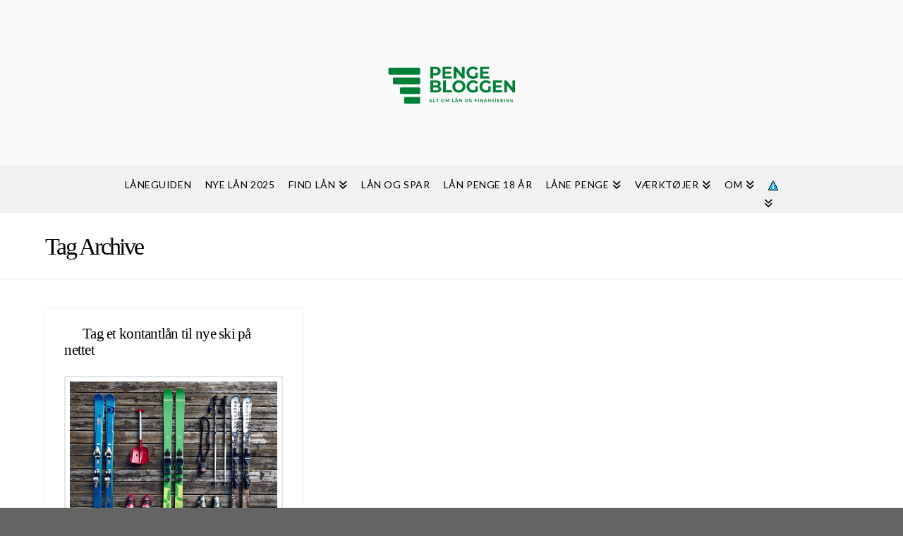

--- FILE ---
content_type: text/html; charset=UTF-8
request_url: https://pengebloggen.dk/tag/vinterferie/
body_size: 10573
content:
<!DOCTYPE html>
<html class="no-js" lang="da-DK">
<head>
<meta charset="UTF-8">
<meta name="viewport" content="width=device-width, initial-scale=1.0">
<link rel="pingback" href="https://pengebloggen.dk/xmlrpc.php">
<meta name='robots' content='index, follow, max-image-preview:large, max-snippet:-1, max-video-preview:-1' />
<!-- This site is optimized with the Yoast SEO plugin v26.7 - https://yoast.com/wordpress/plugins/seo/ -->
<title>vinterferie Archives - Penge Bloggen</title>
<link rel="canonical" href="https://pengebloggen.dk/tag/vinterferie/" />
<meta property="og:locale" content="da_DK" />
<meta property="og:type" content="article" />
<meta property="og:title" content="vinterferie Archives - Penge Bloggen" />
<meta property="og:url" content="https://pengebloggen.dk/tag/vinterferie/" />
<meta property="og:site_name" content="Penge Bloggen" />
<meta name="twitter:card" content="summary_large_image" />
<script type="application/ld+json" class="yoast-schema-graph">{"@context":"https://schema.org","@graph":[{"@type":"CollectionPage","@id":"https://pengebloggen.dk/tag/vinterferie/","url":"https://pengebloggen.dk/tag/vinterferie/","name":"vinterferie Archives - Penge Bloggen","isPartOf":{"@id":"https://pengebloggen.dk/#website"},"primaryImageOfPage":{"@id":"https://pengebloggen.dk/tag/vinterferie/#primaryimage"},"image":{"@id":"https://pengebloggen.dk/tag/vinterferie/#primaryimage"},"thumbnailUrl":"https://pengebloggen.dk/wp-content/uploads/2015/12/ski-932188_1920.jpg","breadcrumb":{"@id":"https://pengebloggen.dk/tag/vinterferie/#breadcrumb"},"inLanguage":"da-DK"},{"@type":"ImageObject","inLanguage":"da-DK","@id":"https://pengebloggen.dk/tag/vinterferie/#primaryimage","url":"https://pengebloggen.dk/wp-content/uploads/2015/12/ski-932188_1920.jpg","contentUrl":"https://pengebloggen.dk/wp-content/uploads/2015/12/ski-932188_1920.jpg","width":1920,"height":1440,"caption":"tag et kontantlån til nye ski på nettet"},{"@type":"BreadcrumbList","@id":"https://pengebloggen.dk/tag/vinterferie/#breadcrumb","itemListElement":[{"@type":"ListItem","position":1,"name":"Forsiden","item":"https://pengebloggen.dk/"},{"@type":"ListItem","position":2,"name":"vinterferie"}]},{"@type":"WebSite","@id":"https://pengebloggen.dk/#website","url":"https://pengebloggen.dk/","name":"Penge Bloggen","description":"Alt om lån","publisher":{"@id":"https://pengebloggen.dk/#organization"},"potentialAction":[{"@type":"SearchAction","target":{"@type":"EntryPoint","urlTemplate":"https://pengebloggen.dk/?s={search_term_string}"},"query-input":{"@type":"PropertyValueSpecification","valueRequired":true,"valueName":"search_term_string"}}],"inLanguage":"da-DK"},{"@type":"Organization","@id":"https://pengebloggen.dk/#organization","name":"Pengebloggen.dk","url":"https://pengebloggen.dk/","logo":{"@type":"ImageObject","inLanguage":"da-DK","@id":"https://pengebloggen.dk/#/schema/logo/image/","url":"https://pengebloggen.dk/wp-content/uploads/2016/11/Skærmbillede-2016-11-21-kl.-14.07.29.png","contentUrl":"https://pengebloggen.dk/wp-content/uploads/2016/11/Skærmbillede-2016-11-21-kl.-14.07.29.png","width":1149,"height":647,"caption":"Pengebloggen.dk"},"image":{"@id":"https://pengebloggen.dk/#/schema/logo/image/"},"sameAs":["https://www.facebook.com/Pengebloggen","https://www.youtube.com/channel/UC50hD1t_3MzTxT95inRAZgw"]}]}</script>
<!-- / Yoast SEO plugin. -->
<link rel='dns-prefetch' href='//www.googletagmanager.com' />
<link rel="alternate" type="application/rss+xml" title="Penge Bloggen &raquo; Feed" href="https://pengebloggen.dk/feed/" />
<link rel="alternate" type="application/rss+xml" title="Penge Bloggen &raquo;-kommentar-feed" href="https://pengebloggen.dk/comments/feed/" />
<link rel="alternate" type="application/rss+xml" title="Penge Bloggen &raquo; vinterferie-tag-feed" href="https://pengebloggen.dk/tag/vinterferie/feed/" />
<style id='wp-img-auto-sizes-contain-inline-css' type='text/css'>
img:is([sizes=auto i],[sizes^="auto," i]){contain-intrinsic-size:3000px 1500px}
/*# sourceURL=wp-img-auto-sizes-contain-inline-css */
</style>
<!-- <link rel='stylesheet' id='affiliate-css' href='https://pengebloggen.dk/wp-content/plugins/affiliate%202/styles.css?ver=all' type='text/css' media='all' /> -->
<!-- <link rel='stylesheet' id='font-awesome-css' href='https://pengebloggen.dk/wp-content/plugins/affiliate%202/css/font-awesome.min.css?ver=all' type='text/css' media='all' /> -->
<!-- <link rel='stylesheet' id='nouislider-css' href='https://pengebloggen.dk/wp-content/plugins/affiliate%202/css/nouislider.min.css?ver=all' type='text/css' media='all' /> -->
<!-- <link rel='stylesheet' id='wp-block-library-css' href='https://pengebloggen.dk/wp-includes/css/dist/block-library/style.min.css?ver=6.9' type='text/css' media='all' /> -->
<link rel="stylesheet" type="text/css" href="//pengebloggen.dk/wp-content/cache/wpfc-minified/q8jkb6sk/2oda4.css" media="all"/>
<style id='global-styles-inline-css' type='text/css'>
:root{--wp--preset--aspect-ratio--square: 1;--wp--preset--aspect-ratio--4-3: 4/3;--wp--preset--aspect-ratio--3-4: 3/4;--wp--preset--aspect-ratio--3-2: 3/2;--wp--preset--aspect-ratio--2-3: 2/3;--wp--preset--aspect-ratio--16-9: 16/9;--wp--preset--aspect-ratio--9-16: 9/16;--wp--preset--color--black: #000000;--wp--preset--color--cyan-bluish-gray: #abb8c3;--wp--preset--color--white: #ffffff;--wp--preset--color--pale-pink: #f78da7;--wp--preset--color--vivid-red: #cf2e2e;--wp--preset--color--luminous-vivid-orange: #ff6900;--wp--preset--color--luminous-vivid-amber: #fcb900;--wp--preset--color--light-green-cyan: #7bdcb5;--wp--preset--color--vivid-green-cyan: #00d084;--wp--preset--color--pale-cyan-blue: #8ed1fc;--wp--preset--color--vivid-cyan-blue: #0693e3;--wp--preset--color--vivid-purple: #9b51e0;--wp--preset--gradient--vivid-cyan-blue-to-vivid-purple: linear-gradient(135deg,rgb(6,147,227) 0%,rgb(155,81,224) 100%);--wp--preset--gradient--light-green-cyan-to-vivid-green-cyan: linear-gradient(135deg,rgb(122,220,180) 0%,rgb(0,208,130) 100%);--wp--preset--gradient--luminous-vivid-amber-to-luminous-vivid-orange: linear-gradient(135deg,rgb(252,185,0) 0%,rgb(255,105,0) 100%);--wp--preset--gradient--luminous-vivid-orange-to-vivid-red: linear-gradient(135deg,rgb(255,105,0) 0%,rgb(207,46,46) 100%);--wp--preset--gradient--very-light-gray-to-cyan-bluish-gray: linear-gradient(135deg,rgb(238,238,238) 0%,rgb(169,184,195) 100%);--wp--preset--gradient--cool-to-warm-spectrum: linear-gradient(135deg,rgb(74,234,220) 0%,rgb(151,120,209) 20%,rgb(207,42,186) 40%,rgb(238,44,130) 60%,rgb(251,105,98) 80%,rgb(254,248,76) 100%);--wp--preset--gradient--blush-light-purple: linear-gradient(135deg,rgb(255,206,236) 0%,rgb(152,150,240) 100%);--wp--preset--gradient--blush-bordeaux: linear-gradient(135deg,rgb(254,205,165) 0%,rgb(254,45,45) 50%,rgb(107,0,62) 100%);--wp--preset--gradient--luminous-dusk: linear-gradient(135deg,rgb(255,203,112) 0%,rgb(199,81,192) 50%,rgb(65,88,208) 100%);--wp--preset--gradient--pale-ocean: linear-gradient(135deg,rgb(255,245,203) 0%,rgb(182,227,212) 50%,rgb(51,167,181) 100%);--wp--preset--gradient--electric-grass: linear-gradient(135deg,rgb(202,248,128) 0%,rgb(113,206,126) 100%);--wp--preset--gradient--midnight: linear-gradient(135deg,rgb(2,3,129) 0%,rgb(40,116,252) 100%);--wp--preset--font-size--small: 13px;--wp--preset--font-size--medium: 20px;--wp--preset--font-size--large: 36px;--wp--preset--font-size--x-large: 42px;--wp--preset--spacing--20: 0.44rem;--wp--preset--spacing--30: 0.67rem;--wp--preset--spacing--40: 1rem;--wp--preset--spacing--50: 1.5rem;--wp--preset--spacing--60: 2.25rem;--wp--preset--spacing--70: 3.38rem;--wp--preset--spacing--80: 5.06rem;--wp--preset--shadow--natural: 6px 6px 9px rgba(0, 0, 0, 0.2);--wp--preset--shadow--deep: 12px 12px 50px rgba(0, 0, 0, 0.4);--wp--preset--shadow--sharp: 6px 6px 0px rgba(0, 0, 0, 0.2);--wp--preset--shadow--outlined: 6px 6px 0px -3px rgb(255, 255, 255), 6px 6px rgb(0, 0, 0);--wp--preset--shadow--crisp: 6px 6px 0px rgb(0, 0, 0);}:where(.is-layout-flex){gap: 0.5em;}:where(.is-layout-grid){gap: 0.5em;}body .is-layout-flex{display: flex;}.is-layout-flex{flex-wrap: wrap;align-items: center;}.is-layout-flex > :is(*, div){margin: 0;}body .is-layout-grid{display: grid;}.is-layout-grid > :is(*, div){margin: 0;}:where(.wp-block-columns.is-layout-flex){gap: 2em;}:where(.wp-block-columns.is-layout-grid){gap: 2em;}:where(.wp-block-post-template.is-layout-flex){gap: 1.25em;}:where(.wp-block-post-template.is-layout-grid){gap: 1.25em;}.has-black-color{color: var(--wp--preset--color--black) !important;}.has-cyan-bluish-gray-color{color: var(--wp--preset--color--cyan-bluish-gray) !important;}.has-white-color{color: var(--wp--preset--color--white) !important;}.has-pale-pink-color{color: var(--wp--preset--color--pale-pink) !important;}.has-vivid-red-color{color: var(--wp--preset--color--vivid-red) !important;}.has-luminous-vivid-orange-color{color: var(--wp--preset--color--luminous-vivid-orange) !important;}.has-luminous-vivid-amber-color{color: var(--wp--preset--color--luminous-vivid-amber) !important;}.has-light-green-cyan-color{color: var(--wp--preset--color--light-green-cyan) !important;}.has-vivid-green-cyan-color{color: var(--wp--preset--color--vivid-green-cyan) !important;}.has-pale-cyan-blue-color{color: var(--wp--preset--color--pale-cyan-blue) !important;}.has-vivid-cyan-blue-color{color: var(--wp--preset--color--vivid-cyan-blue) !important;}.has-vivid-purple-color{color: var(--wp--preset--color--vivid-purple) !important;}.has-black-background-color{background-color: var(--wp--preset--color--black) !important;}.has-cyan-bluish-gray-background-color{background-color: var(--wp--preset--color--cyan-bluish-gray) !important;}.has-white-background-color{background-color: var(--wp--preset--color--white) !important;}.has-pale-pink-background-color{background-color: var(--wp--preset--color--pale-pink) !important;}.has-vivid-red-background-color{background-color: var(--wp--preset--color--vivid-red) !important;}.has-luminous-vivid-orange-background-color{background-color: var(--wp--preset--color--luminous-vivid-orange) !important;}.has-luminous-vivid-amber-background-color{background-color: var(--wp--preset--color--luminous-vivid-amber) !important;}.has-light-green-cyan-background-color{background-color: var(--wp--preset--color--light-green-cyan) !important;}.has-vivid-green-cyan-background-color{background-color: var(--wp--preset--color--vivid-green-cyan) !important;}.has-pale-cyan-blue-background-color{background-color: var(--wp--preset--color--pale-cyan-blue) !important;}.has-vivid-cyan-blue-background-color{background-color: var(--wp--preset--color--vivid-cyan-blue) !important;}.has-vivid-purple-background-color{background-color: var(--wp--preset--color--vivid-purple) !important;}.has-black-border-color{border-color: var(--wp--preset--color--black) !important;}.has-cyan-bluish-gray-border-color{border-color: var(--wp--preset--color--cyan-bluish-gray) !important;}.has-white-border-color{border-color: var(--wp--preset--color--white) !important;}.has-pale-pink-border-color{border-color: var(--wp--preset--color--pale-pink) !important;}.has-vivid-red-border-color{border-color: var(--wp--preset--color--vivid-red) !important;}.has-luminous-vivid-orange-border-color{border-color: var(--wp--preset--color--luminous-vivid-orange) !important;}.has-luminous-vivid-amber-border-color{border-color: var(--wp--preset--color--luminous-vivid-amber) !important;}.has-light-green-cyan-border-color{border-color: var(--wp--preset--color--light-green-cyan) !important;}.has-vivid-green-cyan-border-color{border-color: var(--wp--preset--color--vivid-green-cyan) !important;}.has-pale-cyan-blue-border-color{border-color: var(--wp--preset--color--pale-cyan-blue) !important;}.has-vivid-cyan-blue-border-color{border-color: var(--wp--preset--color--vivid-cyan-blue) !important;}.has-vivid-purple-border-color{border-color: var(--wp--preset--color--vivid-purple) !important;}.has-vivid-cyan-blue-to-vivid-purple-gradient-background{background: var(--wp--preset--gradient--vivid-cyan-blue-to-vivid-purple) !important;}.has-light-green-cyan-to-vivid-green-cyan-gradient-background{background: var(--wp--preset--gradient--light-green-cyan-to-vivid-green-cyan) !important;}.has-luminous-vivid-amber-to-luminous-vivid-orange-gradient-background{background: var(--wp--preset--gradient--luminous-vivid-amber-to-luminous-vivid-orange) !important;}.has-luminous-vivid-orange-to-vivid-red-gradient-background{background: var(--wp--preset--gradient--luminous-vivid-orange-to-vivid-red) !important;}.has-very-light-gray-to-cyan-bluish-gray-gradient-background{background: var(--wp--preset--gradient--very-light-gray-to-cyan-bluish-gray) !important;}.has-cool-to-warm-spectrum-gradient-background{background: var(--wp--preset--gradient--cool-to-warm-spectrum) !important;}.has-blush-light-purple-gradient-background{background: var(--wp--preset--gradient--blush-light-purple) !important;}.has-blush-bordeaux-gradient-background{background: var(--wp--preset--gradient--blush-bordeaux) !important;}.has-luminous-dusk-gradient-background{background: var(--wp--preset--gradient--luminous-dusk) !important;}.has-pale-ocean-gradient-background{background: var(--wp--preset--gradient--pale-ocean) !important;}.has-electric-grass-gradient-background{background: var(--wp--preset--gradient--electric-grass) !important;}.has-midnight-gradient-background{background: var(--wp--preset--gradient--midnight) !important;}.has-small-font-size{font-size: var(--wp--preset--font-size--small) !important;}.has-medium-font-size{font-size: var(--wp--preset--font-size--medium) !important;}.has-large-font-size{font-size: var(--wp--preset--font-size--large) !important;}.has-x-large-font-size{font-size: var(--wp--preset--font-size--x-large) !important;}
/*# sourceURL=global-styles-inline-css */
</style>
<style id='classic-theme-styles-inline-css' type='text/css'>
/*! This file is auto-generated */
.wp-block-button__link{color:#fff;background-color:#32373c;border-radius:9999px;box-shadow:none;text-decoration:none;padding:calc(.667em + 2px) calc(1.333em + 2px);font-size:1.125em}.wp-block-file__button{background:#32373c;color:#fff;text-decoration:none}
/*# sourceURL=/wp-includes/css/classic-themes.min.css */
</style>
<!-- <link rel='stylesheet' id='x-stack-css' href='https://pengebloggen.dk/wp-content/themes/x/framework/dist/css/site/stacks/renew.css?ver=10.7.11' type='text/css' media='all' /> -->
<link rel="stylesheet" type="text/css" href="//pengebloggen.dk/wp-content/cache/wpfc-minified/epdleji4/2oda3.css" media="all"/>
<style id='cs-inline-css' type='text/css'>
@media (min-width:1200px){.x-hide-xl{display:none !important;}}@media (min-width:979px) and (max-width:1199px){.x-hide-lg{display:none !important;}}@media (min-width:767px) and (max-width:978px){.x-hide-md{display:none !important;}}@media (min-width:480px) and (max-width:766px){.x-hide-sm{display:none !important;}}@media (max-width:479px){.x-hide-xs{display:none !important;}} a,h1 a:hover,h2 a:hover,h3 a:hover,h4 a:hover,h5 a:hover,h6 a:hover,.x-comment-time:hover,#reply-title small a,.comment-reply-link:hover,.x-comment-author a:hover,.x-recent-posts a:hover .h-recent-posts{color:hsl(126,45%,57%);}a:hover,#reply-title small a:hover{color:hsl(146,69%,40%);}.entry-title i,.entry-title svg{color:hsl(0,0%,100%);}a.x-img-thumbnail:hover,li.bypostauthor > article.comment{border-color:hsl(126,45%,57%);}.flex-direction-nav a,.flex-control-nav a:hover,.flex-control-nav a.flex-active,.x-dropcap,.x-skill-bar .bar,.x-pricing-column.featured h2,.h-comments-title small,.x-pagination a:hover,.woocommerce-pagination a:hover,.x-entry-share .x-share:hover,.entry-thumb,.widget_tag_cloud .tagcloud a:hover,.widget_product_tag_cloud .tagcloud a:hover,.x-highlight,.x-recent-posts .x-recent-posts-img:after,.x-portfolio-filters{background-color:hsl(126,45%,57%);}.x-portfolio-filters:hover{background-color:hsl(146,69%,40%);}.x-main{width:calc(74% - 3.20197%);}.x-sidebar{width:calc(100% - 3.20197% - 74%);}.h-landmark{font-weight:400;}.x-comment-author a{color:hsl(0,8%,4%);}.x-comment-author a,.comment-form-author label,.comment-form-email label,.comment-form-url label,.comment-form-rating label,.comment-form-comment label,.widget_calendar #wp-calendar caption,.widget_calendar #wp-calendar th,.x-accordion-heading .x-accordion-toggle,.x-nav-tabs > li > a:hover,.x-nav-tabs > .active > a,.x-nav-tabs > .active > a:hover{color:hsl(0,0%,0%);}.widget_calendar #wp-calendar th{border-bottom-color:hsl(0,0%,0%);}.x-pagination span.current,.woocommerce-pagination span[aria-current],.x-portfolio-filters-menu,.widget_tag_cloud .tagcloud a,.h-feature-headline span i,.widget_price_filter .ui-slider .ui-slider-handle{background-color:hsl(0,0%,0%);}@media (max-width:978.98px){}html{font-size:14px;}@media (min-width:479px){html{font-size:14px;}}@media (min-width:766px){html{font-size:14px;}}@media (min-width:978px){html{font-size:14px;}}@media (min-width:1199px){html{font-size:14px;}}body{font-style:normal;font-weight:400;color:hsl(0,8%,4%);background:hsla(0,0%,18%,0.74);}.w-b{font-weight:400 !important;}h1,h2,h3,h4,h5,h6,.h1,.h2,.h3,.h4,.h5,.h6,.x-text-headline{font-family:"Times New Roman",Georgia,serif;font-style:normal;font-weight:400;}h1,.h1{letter-spacing:-0.035em;}h2,.h2{letter-spacing:-0.035em;}h3,.h3{letter-spacing:-0.035em;}h4,.h4{letter-spacing:-0.035em;}h5,.h5{letter-spacing:-0.035em;}h6,.h6{letter-spacing:-0.035em;}.w-h{font-weight:400 !important;}.x-container.width{width:90%;}.x-container.max{max-width:1360px;}.x-bar-content.x-container.width{flex-basis:90%;}.x-main.full{float:none;clear:both;display:block;width:auto;}@media (max-width:978.98px){.x-main.full,.x-main.left,.x-main.right,.x-sidebar.left,.x-sidebar.right{float:none;display:block;width:auto !important;}}.entry-header,.entry-content{font-size:1rem;}body,input,button,select,textarea{font-family:"Times New Roman",Georgia,serif;}h1,h2,h3,h4,h5,h6,.h1,.h2,.h3,.h4,.h5,.h6,h1 a,h2 a,h3 a,h4 a,h5 a,h6 a,.h1 a,.h2 a,.h3 a,.h4 a,.h5 a,.h6 a,blockquote{color:hsl(0,0%,0%);}.cfc-h-tx{color:hsl(0,0%,0%) !important;}.cfc-h-bd{border-color:hsl(0,0%,0%) !important;}.cfc-h-bg{background-color:hsl(0,0%,0%) !important;}.cfc-b-tx{color:hsl(0,8%,4%) !important;}.cfc-b-bd{border-color:hsl(0,8%,4%) !important;}.cfc-b-bg{background-color:hsl(0,8%,4%) !important;}.x-btn,.button,[type="submit"]{color:#ffffff;border-color:#ac1100;background-color:#ff2a13;margin-bottom:0.25em;text-shadow:0 0.075em 0.075em rgba(0,0,0,0.5);box-shadow:0 0.25em 0 0 #a71000,0 4px 9px rgba(0,0,0,0.75);border-radius:0.25em;}.x-btn:hover,.button:hover,[type="submit"]:hover{color:#ffffff;border-color:#600900;background-color:#ef2201;margin-bottom:0.25em;text-shadow:0 0.075em 0.075em rgba(0,0,0,0.5);box-shadow:0 0.25em 0 0 #a71000,0 4px 9px rgba(0,0,0,0.75);}.x-btn.x-btn-real,.x-btn.x-btn-real:hover{margin-bottom:0.25em;text-shadow:0 0.075em 0.075em rgba(0,0,0,0.65);}.x-btn.x-btn-real{box-shadow:0 0.25em 0 0 #a71000,0 4px 9px rgba(0,0,0,0.75);}.x-btn.x-btn-real:hover{box-shadow:0 0.25em 0 0 #a71000,0 4px 9px rgba(0,0,0,0.75);}.x-btn.x-btn-flat,.x-btn.x-btn-flat:hover{margin-bottom:0;text-shadow:0 0.075em 0.075em rgba(0,0,0,0.65);box-shadow:none;}.x-btn.x-btn-transparent,.x-btn.x-btn-transparent:hover{margin-bottom:0;border-width:3px;text-shadow:none;text-transform:uppercase;background-color:transparent;box-shadow:none;}.x-topbar .p-info,.x-topbar .p-info a,.x-topbar .x-social-global a{color:#ffffff;}.x-topbar .p-info a:hover{color:#959baf;}.x-topbar{background-color:transparent;}.x-logobar{background-color:rgba(5,5,5,0.02);}.x-navbar .desktop .x-nav > li:before{padding-top:20px;}.x-navbar .desktop .x-nav > li > a,.x-navbar .desktop .sub-menu li > a,.x-navbar .mobile .x-nav li a{color:hsl(0,0%,0%);}.x-navbar .desktop .x-nav > li > a:hover,.x-navbar .desktop .x-nav > .x-active > a,.x-navbar .desktop .x-nav > .current-menu-item > a,.x-navbar .desktop .sub-menu li > a:hover,.x-navbar .desktop .sub-menu li.x-active > a,.x-navbar .desktop .sub-menu li.current-menu-item > a,.x-navbar .desktop .x-nav .x-megamenu > .sub-menu > li > a,.x-navbar .mobile .x-nav li > a:hover,.x-navbar .mobile .x-nav li.x-active > a,.x-navbar .mobile .x-nav li.current-menu-item > a{color:hsl(130,42%,43%);}.x-btn-navbar,.x-btn-navbar:hover{color:#ffffff;}.x-navbar .desktop .sub-menu li:before,.x-navbar .desktop .sub-menu li:after{background-color:hsl(0,0%,0%);}.x-navbar,.x-navbar .sub-menu{background-color:rgb(241,241,241) !important;}.x-btn-navbar,.x-btn-navbar.collapsed:hover{background-color:hsl(0,0%,46%);}.x-btn-navbar.collapsed{background-color:hsl(0,0%,49%);}.x-navbar .desktop .x-nav > li > a:hover > span,.x-navbar .desktop .x-nav > li.x-active > a > span,.x-navbar .desktop .x-nav > li.current-menu-item > a > span{box-shadow:0 2px 0 0 hsl(130,42%,43%);}.x-navbar .desktop .x-nav > li > a{height:px;padding-top:20px;}.x-navbar .desktop .x-nav > li ul{top:px;}.x-colophon.bottom{background-color:rgb(44,62,80);}.x-colophon.bottom,.x-colophon.bottom a,.x-colophon.bottom .x-social-global a{color:#ffffff;}body.x-navbar-fixed-top-active .x-navbar-wrap{height:px;}.x-navbar-inner{min-height:px;}.x-logobar-inner{padding-top:5px;padding-bottom:5px;}.x-brand{font-family:"Lateef",serif;font-size:42px;font-style:normal;font-weight:400;letter-spacing:-0.035em;color:hsl(0,0%,41%);}.x-brand:hover,.x-brand:focus{color:hsl(0,0%,41%);}.x-brand img{width:calc(450px / 2);}.x-navbar .x-nav-wrap .x-nav > li > a{font-family:"Lato",sans-serif;font-style:normal;font-weight:400;letter-spacing:0.04em;text-transform:uppercase;}.x-navbar .desktop .x-nav > li > a{font-size:14px;}.x-navbar .desktop .x-nav > li > a:not(.x-btn-navbar-woocommerce){padding-left:10px;padding-right:10px;}.x-navbar .desktop .x-nav > li > a > span{margin-right:-0.04em;}.x-btn-navbar{margin-top:20px;}.x-btn-navbar,.x-btn-navbar.collapsed{font-size:24px;}@media (max-width:979px){body.x-navbar-fixed-top-active .x-navbar-wrap{height:auto;}.x-widgetbar{left:0;right:0;}}.x-colophon.bottom{background-color:rgb(44,62,80);}.x-colophon.bottom,.x-colophon.bottom a,.x-colophon.bottom .x-social-global a{color:#ffffff;}.bg .mejs-container,.x-video .mejs-container{position:unset !important;} @font-face{font-family:'FontAwesomePro';font-style:normal;font-weight:900;font-display:block;src:url('https://pengebloggen.dk/wp-content/plugins/cornerstone/assets/fonts/fa-solid-900.woff2?ver=6.7.2') format('woff2'),url('https://pengebloggen.dk/wp-content/plugins/cornerstone/assets/fonts/fa-solid-900.ttf?ver=6.7.2') format('truetype');}[data-x-fa-pro-icon]{font-family:"FontAwesomePro" !important;}[data-x-fa-pro-icon]:before{content:attr(data-x-fa-pro-icon);}[data-x-icon],[data-x-icon-o],[data-x-icon-l],[data-x-icon-s],[data-x-icon-b],[data-x-icon-sr],[data-x-icon-ss],[data-x-icon-sl],[data-x-fa-pro-icon],[class*="cs-fa-"]{display:inline-flex;font-style:normal;font-weight:400;text-decoration:inherit;text-rendering:auto;-webkit-font-smoothing:antialiased;-moz-osx-font-smoothing:grayscale;}[data-x-icon].left,[data-x-icon-o].left,[data-x-icon-l].left,[data-x-icon-s].left,[data-x-icon-b].left,[data-x-icon-sr].left,[data-x-icon-ss].left,[data-x-icon-sl].left,[data-x-fa-pro-icon].left,[class*="cs-fa-"].left{margin-right:0.5em;}[data-x-icon].right,[data-x-icon-o].right,[data-x-icon-l].right,[data-x-icon-s].right,[data-x-icon-b].right,[data-x-icon-sr].right,[data-x-icon-ss].right,[data-x-icon-sl].right,[data-x-fa-pro-icon].right,[class*="cs-fa-"].right{margin-left:0.5em;}[data-x-icon]:before,[data-x-icon-o]:before,[data-x-icon-l]:before,[data-x-icon-s]:before,[data-x-icon-b]:before,[data-x-icon-sr]:before,[data-x-icon-ss]:before,[data-x-icon-sl]:before,[data-x-fa-pro-icon]:before,[class*="cs-fa-"]:before{line-height:1;}@font-face{font-family:'FontAwesome';font-style:normal;font-weight:900;font-display:block;src:url('https://pengebloggen.dk/wp-content/plugins/cornerstone/assets/fonts/fa-solid-900.woff2?ver=6.7.2') format('woff2'),url('https://pengebloggen.dk/wp-content/plugins/cornerstone/assets/fonts/fa-solid-900.ttf?ver=6.7.2') format('truetype');}[data-x-icon],[data-x-icon-s],[data-x-icon][class*="cs-fa-"]{font-family:"FontAwesome" !important;font-weight:900;}[data-x-icon]:before,[data-x-icon][class*="cs-fa-"]:before{content:attr(data-x-icon);}[data-x-icon-s]:before{content:attr(data-x-icon-s);}@font-face{font-family:'FontAwesomeRegular';font-style:normal;font-weight:400;font-display:block;src:url('https://pengebloggen.dk/wp-content/plugins/cornerstone/assets/fonts/fa-regular-400.woff2?ver=6.7.2') format('woff2'),url('https://pengebloggen.dk/wp-content/plugins/cornerstone/assets/fonts/fa-regular-400.ttf?ver=6.7.2') format('truetype');}@font-face{font-family:'FontAwesomePro';font-style:normal;font-weight:400;font-display:block;src:url('https://pengebloggen.dk/wp-content/plugins/cornerstone/assets/fonts/fa-regular-400.woff2?ver=6.7.2') format('woff2'),url('https://pengebloggen.dk/wp-content/plugins/cornerstone/assets/fonts/fa-regular-400.ttf?ver=6.7.2') format('truetype');}[data-x-icon-o]{font-family:"FontAwesomeRegular" !important;}[data-x-icon-o]:before{content:attr(data-x-icon-o);}@font-face{font-family:'FontAwesomeLight';font-style:normal;font-weight:300;font-display:block;src:url('https://pengebloggen.dk/wp-content/plugins/cornerstone/assets/fonts/fa-light-300.woff2?ver=6.7.2') format('woff2'),url('https://pengebloggen.dk/wp-content/plugins/cornerstone/assets/fonts/fa-light-300.ttf?ver=6.7.2') format('truetype');}@font-face{font-family:'FontAwesomePro';font-style:normal;font-weight:300;font-display:block;src:url('https://pengebloggen.dk/wp-content/plugins/cornerstone/assets/fonts/fa-light-300.woff2?ver=6.7.2') format('woff2'),url('https://pengebloggen.dk/wp-content/plugins/cornerstone/assets/fonts/fa-light-300.ttf?ver=6.7.2') format('truetype');}[data-x-icon-l]{font-family:"FontAwesomeLight" !important;font-weight:300;}[data-x-icon-l]:before{content:attr(data-x-icon-l);}@font-face{font-family:'FontAwesomeBrands';font-style:normal;font-weight:normal;font-display:block;src:url('https://pengebloggen.dk/wp-content/plugins/cornerstone/assets/fonts/fa-brands-400.woff2?ver=6.7.2') format('woff2'),url('https://pengebloggen.dk/wp-content/plugins/cornerstone/assets/fonts/fa-brands-400.ttf?ver=6.7.2') format('truetype');}[data-x-icon-b]{font-family:"FontAwesomeBrands" !important;}[data-x-icon-b]:before{content:attr(data-x-icon-b);}.widget.widget_rss li .rsswidget:before{content:"\f35d";padding-right:0.4em;font-family:"FontAwesome";}.single-post .entry-featured{display:none;}
/*# sourceURL=cs-inline-css */
</style>
<script src='//pengebloggen.dk/wp-content/cache/wpfc-minified/8bid0p7z/2oda4.js' type="text/javascript"></script>
<!-- <script type="text/javascript" src="https://pengebloggen.dk/wp-includes/js/jquery/jquery.min.js?ver=3.7.1" id="jquery-core-js"></script> -->
<!-- <script type="text/javascript" src="https://pengebloggen.dk/wp-includes/js/jquery/jquery-migrate.min.js?ver=3.4.1" id="jquery-migrate-js"></script> -->
<!-- Google tag (gtag.js) snippet added by Site Kit -->
<!-- Google Analytics-snippet tilføjet af Site Kit -->
<script type="text/javascript" src="https://www.googletagmanager.com/gtag/js?id=GT-57SQVZ4" id="google_gtagjs-js" async></script>
<script type="text/javascript" id="google_gtagjs-js-after">
/* <![CDATA[ */
window.dataLayer = window.dataLayer || [];function gtag(){dataLayer.push(arguments);}
gtag("set","linker",{"domains":["pengebloggen.dk"]});
gtag("js", new Date());
gtag("set", "developer_id.dZTNiMT", true);
gtag("config", "GT-57SQVZ4");
//# sourceURL=google_gtagjs-js-after
/* ]]> */
</script>
<link rel="https://api.w.org/" href="https://pengebloggen.dk/wp-json/" /><link rel="alternate" title="JSON" type="application/json" href="https://pengebloggen.dk/wp-json/wp/v2/tags/203" /><meta name="generator" content="Site Kit by Google 1.170.0" /><link rel="icon" href="https://pengebloggen.dk/wp-content/uploads/2015/10/cropped-pb-logo-stor-32x32.png" sizes="32x32" />
<link rel="icon" href="https://pengebloggen.dk/wp-content/uploads/2015/10/cropped-pb-logo-stor-192x192.png" sizes="192x192" />
<link rel="apple-touch-icon" href="https://pengebloggen.dk/wp-content/uploads/2015/10/cropped-pb-logo-stor-180x180.png" />
<meta name="msapplication-TileImage" content="https://pengebloggen.dk/wp-content/uploads/2015/10/cropped-pb-logo-stor-270x270.png" />
<style type="text/css" id="wp-custom-css">
/*
Du kan tilføje din egen CSS her.
Klik på hjælpeikonet ovenfor for at lære mere.
*/
.single.single-post .entry-title {display: none;}		</style>
<link rel="stylesheet" href="//fonts.googleapis.com/css?family=Lateef:400%7CLato:400&#038;subset=latin,latin-ext&#038;display=auto" type="text/css" media="all" crossorigin="anonymous" data-x-google-fonts/></head>
<body class="archive tag tag-vinterferie tag-203 wp-theme-x x-renew x-full-width-layout-active x-full-width-active x-post-meta-disabled x-masonry-active x-archive-masonry-active x-navbar-fixed-top-active cornerstone-v7_7_11 x-v10_7_11">
<div id="x-root" class="x-root">
<div id="top" class="site">
<header class="masthead masthead-stacked" role="banner">
<div class="x-logobar">
<div class="x-logobar-inner">
<div class="x-container max width">
<a href="https://pengebloggen.dk/" class="x-brand img">
<img src="//pengebloggen.dk/wp-content/uploads/2020/09/penge-bloggen-logo.png" alt="Penge Bloggen"></a>
</div>
</div>
</div>
<div class="x-navbar-wrap">
<div class="x-navbar">
<div class="x-navbar-inner">
<div class="x-container max width">
<a href="#" id="x-btn-navbar" class="x-btn-navbar collapsed" data-x-toggle="collapse-b" data-x-toggleable="x-nav-wrap-mobile" aria-expanded="false" aria-controls="x-nav-wrap-mobile" role="button">
<i class='x-framework-icon x-icon-bars' data-x-icon-s='&#xf0c9;' aria-hidden=true></i>  <span class="visually-hidden">Navigation</span>
</a>
<nav class="x-nav-wrap desktop" role="navigation">
<ul id="menu-top-menu" class="x-nav"><li id="menu-item-435" class="menu-item menu-item-type-post_type menu-item-object-page menu-item-home menu-item-435"><a href="https://pengebloggen.dk/"><span>Låneguiden<i class="x-icon x-framework-icon x-framework-icon-menu" aria-hidden="true" data-x-icon-s="&#xf103;"></i></span></a></li>
<li id="menu-item-2234" class="menu-item menu-item-type-post_type menu-item-object-page menu-item-2234"><a href="https://pengebloggen.dk/nye-laan/"><span>Nye Lån 2025<i class="x-icon x-framework-icon x-framework-icon-menu" aria-hidden="true" data-x-icon-s="&#xf103;"></i></span></a></li>
<li id="menu-item-438" class="menu-item menu-item-type-post_type menu-item-object-page menu-item-has-children menu-item-438"><a href="https://pengebloggen.dk/find-lan/"><span>Find Lån<i class="x-icon x-framework-icon x-framework-icon-menu" aria-hidden="true" data-x-icon-s="&#xf103;"></i></span></a>
<ul class="sub-menu">
<li id="menu-item-436" class="menu-item menu-item-type-post_type menu-item-object-page menu-item-436"><a href="https://pengebloggen.dk/billigste-lan/"><span>Billigste Lån<i class="x-icon x-framework-icon x-framework-icon-menu" aria-hidden="true" data-x-icon-s="&#xf103;"></i></span></a></li>
<li id="menu-item-440" class="menu-item menu-item-type-post_type menu-item-object-page menu-item-440"><a href="https://pengebloggen.dk/hurtigt-lan/"><span>Hurtigt lån<i class="x-icon x-framework-icon x-framework-icon-menu" aria-hidden="true" data-x-icon-s="&#xf103;"></i></span></a></li>
<li id="menu-item-439" class="menu-item menu-item-type-post_type menu-item-object-page menu-item-439"><a href="https://pengebloggen.dk/gratis-lan/"><span>Gratis lån<i class="x-icon x-framework-icon x-framework-icon-menu" aria-hidden="true" data-x-icon-s="&#xf103;"></i></span></a></li>
<li id="menu-item-447" class="menu-item menu-item-type-post_type menu-item-object-page menu-item-447"><a href="https://pengebloggen.dk/mikrolan/"><span>Mikrolån<i class="x-icon x-framework-icon x-framework-icon-menu" aria-hidden="true" data-x-icon-s="&#xf103;"></i></span></a></li>
<li id="menu-item-450" class="menu-item menu-item-type-post_type menu-item-object-page menu-item-450"><a href="https://pengebloggen.dk/sms-lan/"><span>SMS Lån<i class="x-icon x-framework-icon x-framework-icon-menu" aria-hidden="true" data-x-icon-s="&#xf103;"></i></span></a></li>
<li id="menu-item-443" class="menu-item menu-item-type-post_type menu-item-object-page menu-item-443"><a href="https://pengebloggen.dk/lan-uden-sikkerhed/"><span>Lån uden sikkerhed<i class="x-icon x-framework-icon x-framework-icon-menu" aria-hidden="true" data-x-icon-s="&#xf103;"></i></span></a></li>
</ul>
</li>
<li id="menu-item-441" class="menu-item menu-item-type-post_type menu-item-object-page menu-item-441"><a href="https://pengebloggen.dk/lan-og-spar/"><span>Lån og spar<i class="x-icon x-framework-icon x-framework-icon-menu" aria-hidden="true" data-x-icon-s="&#xf103;"></i></span></a></li>
<li id="menu-item-442" class="menu-item menu-item-type-post_type menu-item-object-page menu-item-442"><a href="https://pengebloggen.dk/lan-penge-18-ar/"><span>Lån penge 18 år<i class="x-icon x-framework-icon x-framework-icon-menu" aria-hidden="true" data-x-icon-s="&#xf103;"></i></span></a></li>
<li id="menu-item-444" class="menu-item menu-item-type-post_type menu-item-object-page menu-item-has-children menu-item-444"><a href="https://pengebloggen.dk/lane-penge/"><span>Låne penge<i class="x-icon x-framework-icon x-framework-icon-menu" aria-hidden="true" data-x-icon-s="&#xf103;"></i></span></a>
<ul class="sub-menu">
<li id="menu-item-437" class="menu-item menu-item-type-post_type menu-item-object-page menu-item-437"><a href="https://pengebloggen.dk/erfaringer-med-lan/"><span>Erfaringer med lån<i class="x-icon x-framework-icon x-framework-icon-menu" aria-hidden="true" data-x-icon-s="&#xf103;"></i></span></a></li>
</ul>
</li>
<li id="menu-item-2045" class="menu-item menu-item-type-taxonomy menu-item-object-category menu-item-has-children menu-item-2045 tax-item tax-item-616"><a href="https://pengebloggen.dk/vaerktoejer/"><span>Værktøjer<i class="x-icon x-framework-icon x-framework-icon-menu" aria-hidden="true" data-x-icon-s="&#xf103;"></i></span></a>
<ul class="sub-menu">
<li id="menu-item-445" class="menu-item menu-item-type-post_type menu-item-object-page menu-item-445"><a href="https://pengebloggen.dk/laneberegner/"><span>Låneberegner<i class="x-icon x-framework-icon x-framework-icon-menu" aria-hidden="true" data-x-icon-s="&#xf103;"></i></span></a></li>
<li id="menu-item-2046" class="menu-item menu-item-type-post_type menu-item-object-page menu-item-2046"><a href="https://pengebloggen.dk/download-budgetskema/"><span>Download Budgetskema<i class="x-icon x-framework-icon x-framework-icon-menu" aria-hidden="true" data-x-icon-s="&#xf103;"></i></span></a></li>
</ul>
</li>
<li id="menu-item-448" class="menu-item menu-item-type-post_type menu-item-object-page menu-item-has-children menu-item-448"><a href="https://pengebloggen.dk/om-pengebloggen/"><span>Om<i class="x-icon x-framework-icon x-framework-icon-menu" aria-hidden="true" data-x-icon-s="&#xf103;"></i></span></a>
<ul class="sub-menu">
<li id="menu-item-449" class="menu-item menu-item-type-post_type menu-item-object-page menu-item-449"><a href="https://pengebloggen.dk/privatlivspolitik/"><span>Privatlivspolitik<i class="x-icon x-framework-icon x-framework-icon-menu" aria-hidden="true" data-x-icon-s="&#xf103;"></i></span></a></li>
</ul>
</li>
<li id="menu-item-1415" class="menu-item menu-item-type-custom menu-item-object-custom menu-item-1415"><a href="https://pengebloggen.dk/privatlivspolitik/"><span><img src="https://pengebloggen.dk/wp-content/uploads/2017/01/iconsmall.png" ></a><i class="x-icon x-framework-icon x-framework-icon-menu" aria-hidden="true" data-x-icon-s="&#xf103;"></i></span></a></li>
</ul></nav>
<div id="x-nav-wrap-mobile" class="x-nav-wrap mobile x-collapsed" data-x-toggleable="x-nav-wrap-mobile" data-x-toggle-collapse="1" aria-hidden="true" aria-labelledby="x-btn-navbar">
<ul id="menu-top-menu-1" class="x-nav"><li class="menu-item menu-item-type-post_type menu-item-object-page menu-item-home menu-item-435"><a href="https://pengebloggen.dk/"><span>Låneguiden<i class="x-icon x-framework-icon x-framework-icon-menu" aria-hidden="true" data-x-icon-s="&#xf103;"></i></span></a></li>
<li class="menu-item menu-item-type-post_type menu-item-object-page menu-item-2234"><a href="https://pengebloggen.dk/nye-laan/"><span>Nye Lån 2025<i class="x-icon x-framework-icon x-framework-icon-menu" aria-hidden="true" data-x-icon-s="&#xf103;"></i></span></a></li>
<li class="menu-item menu-item-type-post_type menu-item-object-page menu-item-has-children menu-item-438"><a href="https://pengebloggen.dk/find-lan/"><span>Find Lån<i class="x-icon x-framework-icon x-framework-icon-menu" aria-hidden="true" data-x-icon-s="&#xf103;"></i></span></a>
<ul class="sub-menu">
<li class="menu-item menu-item-type-post_type menu-item-object-page menu-item-436"><a href="https://pengebloggen.dk/billigste-lan/"><span>Billigste Lån<i class="x-icon x-framework-icon x-framework-icon-menu" aria-hidden="true" data-x-icon-s="&#xf103;"></i></span></a></li>
<li class="menu-item menu-item-type-post_type menu-item-object-page menu-item-440"><a href="https://pengebloggen.dk/hurtigt-lan/"><span>Hurtigt lån<i class="x-icon x-framework-icon x-framework-icon-menu" aria-hidden="true" data-x-icon-s="&#xf103;"></i></span></a></li>
<li class="menu-item menu-item-type-post_type menu-item-object-page menu-item-439"><a href="https://pengebloggen.dk/gratis-lan/"><span>Gratis lån<i class="x-icon x-framework-icon x-framework-icon-menu" aria-hidden="true" data-x-icon-s="&#xf103;"></i></span></a></li>
<li class="menu-item menu-item-type-post_type menu-item-object-page menu-item-447"><a href="https://pengebloggen.dk/mikrolan/"><span>Mikrolån<i class="x-icon x-framework-icon x-framework-icon-menu" aria-hidden="true" data-x-icon-s="&#xf103;"></i></span></a></li>
<li class="menu-item menu-item-type-post_type menu-item-object-page menu-item-450"><a href="https://pengebloggen.dk/sms-lan/"><span>SMS Lån<i class="x-icon x-framework-icon x-framework-icon-menu" aria-hidden="true" data-x-icon-s="&#xf103;"></i></span></a></li>
<li class="menu-item menu-item-type-post_type menu-item-object-page menu-item-443"><a href="https://pengebloggen.dk/lan-uden-sikkerhed/"><span>Lån uden sikkerhed<i class="x-icon x-framework-icon x-framework-icon-menu" aria-hidden="true" data-x-icon-s="&#xf103;"></i></span></a></li>
</ul>
</li>
<li class="menu-item menu-item-type-post_type menu-item-object-page menu-item-441"><a href="https://pengebloggen.dk/lan-og-spar/"><span>Lån og spar<i class="x-icon x-framework-icon x-framework-icon-menu" aria-hidden="true" data-x-icon-s="&#xf103;"></i></span></a></li>
<li class="menu-item menu-item-type-post_type menu-item-object-page menu-item-442"><a href="https://pengebloggen.dk/lan-penge-18-ar/"><span>Lån penge 18 år<i class="x-icon x-framework-icon x-framework-icon-menu" aria-hidden="true" data-x-icon-s="&#xf103;"></i></span></a></li>
<li class="menu-item menu-item-type-post_type menu-item-object-page menu-item-has-children menu-item-444"><a href="https://pengebloggen.dk/lane-penge/"><span>Låne penge<i class="x-icon x-framework-icon x-framework-icon-menu" aria-hidden="true" data-x-icon-s="&#xf103;"></i></span></a>
<ul class="sub-menu">
<li class="menu-item menu-item-type-post_type menu-item-object-page menu-item-437"><a href="https://pengebloggen.dk/erfaringer-med-lan/"><span>Erfaringer med lån<i class="x-icon x-framework-icon x-framework-icon-menu" aria-hidden="true" data-x-icon-s="&#xf103;"></i></span></a></li>
</ul>
</li>
<li class="menu-item menu-item-type-taxonomy menu-item-object-category menu-item-has-children menu-item-2045 tax-item tax-item-616"><a href="https://pengebloggen.dk/vaerktoejer/"><span>Værktøjer<i class="x-icon x-framework-icon x-framework-icon-menu" aria-hidden="true" data-x-icon-s="&#xf103;"></i></span></a>
<ul class="sub-menu">
<li class="menu-item menu-item-type-post_type menu-item-object-page menu-item-445"><a href="https://pengebloggen.dk/laneberegner/"><span>Låneberegner<i class="x-icon x-framework-icon x-framework-icon-menu" aria-hidden="true" data-x-icon-s="&#xf103;"></i></span></a></li>
<li class="menu-item menu-item-type-post_type menu-item-object-page menu-item-2046"><a href="https://pengebloggen.dk/download-budgetskema/"><span>Download Budgetskema<i class="x-icon x-framework-icon x-framework-icon-menu" aria-hidden="true" data-x-icon-s="&#xf103;"></i></span></a></li>
</ul>
</li>
<li class="menu-item menu-item-type-post_type menu-item-object-page menu-item-has-children menu-item-448"><a href="https://pengebloggen.dk/om-pengebloggen/"><span>Om<i class="x-icon x-framework-icon x-framework-icon-menu" aria-hidden="true" data-x-icon-s="&#xf103;"></i></span></a>
<ul class="sub-menu">
<li class="menu-item menu-item-type-post_type menu-item-object-page menu-item-449"><a href="https://pengebloggen.dk/privatlivspolitik/"><span>Privatlivspolitik<i class="x-icon x-framework-icon x-framework-icon-menu" aria-hidden="true" data-x-icon-s="&#xf103;"></i></span></a></li>
</ul>
</li>
<li class="menu-item menu-item-type-custom menu-item-object-custom menu-item-1415"><a href="https://pengebloggen.dk/privatlivspolitik/"><span><img src="https://pengebloggen.dk/wp-content/uploads/2017/01/iconsmall.png" ></a><i class="x-icon x-framework-icon x-framework-icon-menu" aria-hidden="true" data-x-icon-s="&#xf103;"></i></span></a></li>
</ul></div>
</div>
</div>
</div>
</div>
</header>
<header class="x-header-landmark">
<div class="x-container max width">
<div class="x-landmark-breadcrumbs-wrap">
<div class="x-landmark">
<h1 class="h-landmark"><span>Tag Archive</span></h1>
</div>
</div>
</div>
</header>
<div class="x-container max width offset">
<div class="x-main full" role="main">
<script>
document.addEventListener('DOMContentLoaded', () => {
var $ = window.jQuery;
if (!$ || !$.xIsotope) {
console.warn('Missing jQuery or Isotope')
return;
}
var $container = $('#x-iso-container');
$container.before('<span id="x-isotope-loading" class="x-loading"><span>');
function loadIsotope() {
$container.xIsotope({
itemSelector   : '.x-iso-container > *',
resizable      : true,
filter         : '*',
containerStyle : {
overflow : 'hidden',
position : 'relative'
}
});
$('#x-isotope-loading').stop(true,true).fadeOut(300);
$('#x-iso-container > *').each(function(i) {
$(this).delay(i * 150).animate({'opacity' : 1}, 500, 'xEaseIsotope');
});
}
if (document.readyState === 'complete') {
loadIsotope()
} else {
$(window).on('load', loadIsotope);
}
$(window).xsmartresize(function() {
$container.xIsotope({  });
});
});
</script>
<div id="x-iso-container" class="x-iso-container x-iso-container-posts cols-3">
<article id="post-476" class="post-476 post type-post status-publish format-standard has-post-thumbnail hentry category-lan tag-18ar tag-ansog tag-finansiering tag-forbrugslan tag-lan tag-lane tag-laneguide tag-laneoversigt tag-lanetilbud tag-nemt tag-penge tag-pengelan tag-ski tag-skiferie tag-vinterferie">
<div class="entry-wrap">
<header class="entry-header">
<h2 class="entry-title">
<i class='x-framework-icon x-entry-title-icon' data-x-icon-s='&#xf15c;' aria-hidden=true></i>    <a href="https://pengebloggen.dk/tag-et-kontantlan-til-nye-ski-pa-nettet/" title="Permalink to: &quot;Tag et kontantlån til nye ski på nettet&quot;">Tag et kontantlån til nye ski på nettet</a>
</h2>
</header>
<div class="entry-featured">
<a href="https://pengebloggen.dk/tag-et-kontantlan-til-nye-ski-pa-nettet/" class="entry-thumb" title="Permalink to: &quot;Tag et kontantlån til nye ski på nettet&quot;"><img width="1344" height="1008" src="https://pengebloggen.dk/wp-content/uploads/2015/12/ski-932188_1920.jpg" class="attachment-entry-fullwidth size-entry-fullwidth wp-post-image" alt="tag et kontantlån til nye ski på nettet" decoding="async" fetchpriority="high" srcset="https://pengebloggen.dk/wp-content/uploads/2015/12/ski-932188_1920.jpg 1920w, https://pengebloggen.dk/wp-content/uploads/2015/12/ski-932188_1920-300x225.jpg 300w, https://pengebloggen.dk/wp-content/uploads/2015/12/ski-932188_1920-768x576.jpg 768w, https://pengebloggen.dk/wp-content/uploads/2015/12/ski-932188_1920-1024x768.jpg 1024w, https://pengebloggen.dk/wp-content/uploads/2015/12/ski-932188_1920-600x450.jpg 600w" sizes="(max-width: 1344px) 100vw, 1344px" /></a>      </div>
<div class="entry-content excerpt">
<p>Mangler du nye ski? Tag et kontantlån online Vinteren er her med alle sine dejlige muligheder for at nyde livet uden for og især for os mange danskere der elsker at stå på ski. Der er uendelige gode og sjove timer gemt i et par lækre nye ski og vi låner tit penge på nettet til at komme ud på &#8230; <a href="https://pengebloggen.dk/tag-et-kontantlan-til-nye-ski-pa-nettet/" class="more-link">Read More</a></p>
</div>
</div>
</article>                  
</div>
</div>
</div>

<footer class="x-colophon top">
<div class="x-container max width">
<div class="x-column x-md x-1-3"><div id="categories-3" class="widget widget_categories"><h4 class="h-widget">Oversigt</h4>
<ul>
<li class="cat-item cat-item-65"><a href="https://pengebloggen.dk/anmeldelser/">Anmeldelser af lån</a>
</li>
<li class="cat-item cat-item-1"><a href="https://pengebloggen.dk/lan/">Lån penge</a>
</li>
<li class="cat-item cat-item-220"><a href="https://pengebloggen.dk/lan-penge-til-bil/">Lån penge til bil</a>
</li>
<li class="cat-item cat-item-59"><a href="https://pengebloggen.dk/nyheder/">Nyheder om Penge og Lån</a>
</li>
<li class="cat-item cat-item-97"><a href="https://pengebloggen.dk/faq/">Spørgsmål om lån</a>
</li>
<li class="cat-item cat-item-268"><a href="https://pengebloggen.dk/tjen-penge-pa-nettet/">Tjen penge på nettet</a>
</li>
</ul>
</div></div><div class="x-column x-md x-1-3">
<div id="recent-posts-4" class="widget widget_recent_entries">
<h4 class="h-widget">Nye Indlæg</h4>
<ul>
<li>
<a href="https://pengebloggen.dk/hvad-koster-det-at-laane-til-renovering/">Hvad koster det at låne til renovering?</a>
</li>
<li>
<a href="https://pengebloggen.dk/laan-hvor-de-ikke-ringer/">Lån hvor de ikke ringer</a>
</li>
<li>
<a href="https://pengebloggen.dk/kommer-der-forbud-mod-kviklaan-i-danmark/">Kommer der forbud mod kviklån i Danmark?</a>
</li>
<li>
<a href="https://pengebloggen.dk/paymark-finans-nyt-laan-med-fast-lav-rente/">PayMark Finans &#8211; Nyt lån med fast lav rente</a>
</li>
<li>
<a href="https://pengebloggen.dk/kronelaan-penge-paa-30-min/">Kronelån &#8211; Penge på 30 min</a>
</li>
</ul>
</div></div><div class="x-column x-md x-1-3 last"><div id="search-4" class="widget widget_search"><h4 class="h-widget">Søg</h4>
<form method="get" id="searchform" class="form-search" action="https://pengebloggen.dk/">
<div class="x-form-search-icon-wrapper">
<i class='x-framework-icon x-form-search-icon' data-x-icon-s='&#xf002;' aria-hidden=true></i>  </div>
<label for="s" class="visually-hidden">Search</label>
<input type="text" id="s" name="s" class="search-query" placeholder="Search" />
</form>
</div></div>
</div>
</footer>
<footer class="x-colophon bottom" role="contentinfo">
<div class="x-container max width">
<ul id="menu-footer-menu" class="x-nav"><li id="menu-item-967" class="menu-item menu-item-type-post_type menu-item-object-page menu-item-967"><a href="https://pengebloggen.dk/laneberegner/">Låneberegner</a></li>
<li id="menu-item-968" class="menu-item menu-item-type-post_type menu-item-object-page menu-item-968"><a href="https://pengebloggen.dk/erfaringer-med-lan/">Erfaringer med lån</a></li>
<li id="menu-item-969" class="menu-item menu-item-type-post_type menu-item-object-page menu-item-969"><a href="https://pengebloggen.dk/lan-uden-sikkerhed/">Lån uden sikkerhed</a></li>
<li id="menu-item-966" class="menu-item menu-item-type-post_type menu-item-object-page menu-item-966"><a href="https://pengebloggen.dk/om-pengebloggen/">Om PengeBloggen</a></li>
</ul>        
<div class="x-colophon-content">
Copyright © Pengebloggen.dk 2023. 
<br/>
Pengebloggen.dk er et affiliate-site indeholdende reklameartikler og reklamelinks, drevet i kommercielt øjemed. Lånene her på siden inkluderer ikke alle låneudbydere på det danske marked.
</div>
</div>
</footer>
</div> <!-- END .x-site -->
<span class="x-scroll-top right fade" title="Back to Top" data-rvt-scroll-top>
<i class='x-framework-icon x-icon-angle-up' data-x-icon-s='&#xf106;' aria-hidden=true></i>    </span>
</div> <!-- END .x-root -->
<script type="speculationrules">
{"prefetch":[{"source":"document","where":{"and":[{"href_matches":"/*"},{"not":{"href_matches":["/wp-*.php","/wp-admin/*","/wp-content/uploads/*","/wp-content/*","/wp-content/plugins/*","/wp-content/themes/x/*","/*\\?(.+)"]}},{"not":{"selector_matches":"a[rel~=\"nofollow\"]"}},{"not":{"selector_matches":".no-prefetch, .no-prefetch a"}}]},"eagerness":"conservative"}]}
</script>
<script type="text/javascript" src="https://pengebloggen.dk/wp-content/plugins/affiliate%202/js/nouislider.min.js?ver=1.0.0" id="nouislider-js"></script>
<script type="text/javascript" id="cs-js-extra">
/* <![CDATA[ */
var csJsData = {"linkSelector":"#x-root a[href*=\"#\"]","bp":{"base":4,"ranges":[0,480,767,979,1200],"count":4}};
//# sourceURL=cs-js-extra
/* ]]> */
</script>
<script type="text/javascript" src="https://pengebloggen.dk/wp-content/plugins/cornerstone/assets/js/site/cs-classic.7.7.11.js?ver=7.7.11" id="cs-js"></script>
<script type="text/javascript" id="affiliate-foldout-js-extra">
/* <![CDATA[ */
var translation = {"all":"Alle"};
//# sourceURL=affiliate-foldout-js-extra
/* ]]> */
</script>
<script type="text/javascript" src="https://pengebloggen.dk/wp-content/plugins/affiliate%202/js/min/affiliate-min.js?ver=1.0.0" id="affiliate-foldout-js"></script>
<script type="text/javascript" id="x-site-js-extra">
/* <![CDATA[ */
var xJsData = {"scrollTop":"0.75","icons":{"down":"\u003Ci class='x-framework-icon x-icon-angle-double-down' data-x-icon-s='&#xf103;' aria-hidden=true\u003E\u003C/i\u003E","subindicator":"\u003Ci class=\"x-icon x-framework-icon x-icon-angle-double-down\" aria-hidden=\"true\" data-x-icon-s=\"&#xf103;\"\u003E\u003C/i\u003E","previous":"\u003Ci class='x-framework-icon x-icon-previous' data-x-icon-s='&#xf053;' aria-hidden=true\u003E\u003C/i\u003E","next":"\u003Ci class='x-framework-icon x-icon-next' data-x-icon-s='&#xf054;' aria-hidden=true\u003E\u003C/i\u003E","star":"\u003Ci class='x-framework-icon x-icon-star' data-x-icon-s='&#xf005;' aria-hidden=true\u003E\u003C/i\u003E"}};
//# sourceURL=x-site-js-extra
/* ]]> */
</script>
<script type="text/javascript" src="https://pengebloggen.dk/wp-content/themes/x/framework/dist/js/site/x.js?ver=10.7.11" id="x-site-js"></script>
<script type="text/javascript" id="x-stack-js-extra">
/* <![CDATA[ */
var xJsStackData = [];
//# sourceURL=x-stack-js-extra
/* ]]> */
</script>
<script type="text/javascript" src="https://pengebloggen.dk/wp-content/themes/x/framework/dist/js/site/stack.js?ver=10.7.11" id="x-stack-js"></script>
<script defer src="https://static.cloudflareinsights.com/beacon.min.js/vcd15cbe7772f49c399c6a5babf22c1241717689176015" integrity="sha512-ZpsOmlRQV6y907TI0dKBHq9Md29nnaEIPlkf84rnaERnq6zvWvPUqr2ft8M1aS28oN72PdrCzSjY4U6VaAw1EQ==" data-cf-beacon='{"version":"2024.11.0","token":"283c4d19c2604fe890c07a438a72fd02","r":1,"server_timing":{"name":{"cfCacheStatus":true,"cfEdge":true,"cfExtPri":true,"cfL4":true,"cfOrigin":true,"cfSpeedBrain":true},"location_startswith":null}}' crossorigin="anonymous"></script>
</body>
</html><!-- WP Fastest Cache file was created in 0.656 seconds, on January 19, 2026 @ 1:43 pm -->

--- FILE ---
content_type: text/javascript
request_url: https://pengebloggen.dk/wp-content/plugins/affiliate%202/js/min/affiliate-min.js?ver=1.0.0
body_size: 534
content:
jQuery(document).ready(function($){function t(t,e,a,r){return t==e?translation.all:t==a?t.toLocaleString()+"+ "+r:t.toLocaleString()+" "+r}function e(t,e){for(i=0;i<e.length;i++){var a=e[i].name,r=parseInt(e[i].value);switch(a){case"loan":if(0!=r&&r<parseInt(t.attr("data-loan-min"))||r>parseInt(t.attr("data-loan-max")))return!0;break;case"age":if(r>17&&r<parseInt(t.attr("data-age")))return!0;break;case"duration":if(0!=r&&r<parseInt(t.attr("data-duration-min"))||r>parseInt(t.attr("data-duration-max")))return!0;break;default:}}return!1}function a(t,e){for(i=0;i<e.length;i++){var a=e[i].name,r=parseInt(e[i].value);switch(a){case"hours":if(0!=r&&r>parseInt(t.attr("data-hours"))&&0!=parseInt(t.attr("data-hours")))return!0;break;case"data":if(0!=r&&r>parseInt(t.attr("data-data")))return!0;break;default:}}return!1}function r(){if($(".slider-container").length>0){var e=document.getElementById("loanSlider");noUiSlider.create(e,{start:[0],connect:[!0,!1],range:{min:[0,1e3],"20%":[5e3,2500],"30%":[1e4,5e3],max:[1e5]}}),e.noUiSlider.on("update",function(e,a){value=Math.round(e[a]),selector=$("#slider-loan"),selector.attr("data-val",value),selector.text(t(value,0,1e5,"kr.")),o()});var a=document.getElementById("ageSlider");noUiSlider.create(a,{start:[0],connect:[!0,!1],step:1,range:{min:[17],max:[40]}}),a.noUiSlider.on("update",function(e,a){value=Math.round(e[a]),selector=$("#slider-age"),selector.attr("data-val",value),selector.text(t(value,17,40,"år")),o()});var r=document.getElementById("durationSlider");noUiSlider.create(r,{start:[0],connect:[!0,!1],step:1,range:{min:[0],max:[96]}}),r.noUiSlider.on("update",function(e,a){value=Math.round(e[a]),selector=$("#slider-duration"),selector.attr("data-val",value),selector.text(t(value,0,96,"måneder")),o()})}}function n(){if($(".slider-container").length>0){var e=document.getElementById("hoursSlider");noUiSlider.create(e,{start:[0],connect:[!0,!1],step:1,range:{min:[0],"50%":[10,5],max:[30]}}),e.noUiSlider.on("update",function(e,a){value=Math.round(e[a]),selector=$("#slider-hours"),selector.attr("data-val",value),30===value?selector.text("Fri tale"):selector.text(t(value,0,30,"timer/md")),o()});var a=document.getElementById("dataSlider");noUiSlider.create(a,{start:[0],connect:[!0,!1],step:1,range:{min:[0],"50%":[10,5],max:[100]}}),a.noUiSlider.on("update",function(e,a){value=Math.round(e[a]),selector=$("#slider-data"),selector.attr("data-val",value),selector.text(t(value,0,100,"GB/md")),o()})}}function l(){$("#sorting-options").length>0&&$("#sorting-options ul li").click(function(){$(this).parent().find("li").removeClass("active"),$(this).addClass("active"),o()})}function o(){var t=$("#sorting-options ul li.active").attr("data-type"),r=$("#affiliate-sorting").attr("data-id"),n=[];$("#affiliate-sorting .val").each(function(){var t=$(this).attr("data-name"),e=$(this).attr("data-val");n.push({name:t,value:e})}),$("#affiliates-list .box").each(function(){var i=$(this),l=!1;switch(i.css("Order",i.attr("data-"+t)),r){case"loan_affiliate":l=e(i,n);break;case"mobile_affiliate":l=a(i,n);break;default:}l?i.addClass("hidden"):i.removeClass("hidden")})}$(".more-information").click(function(){var t=$(this).parent().parent().find(".box-more-information");t.is(":hidden")?t.slideDown():t.slideUp()});var s=$("#affiliate-sorting");s.length>0&&(l(),s.hasClass("loan_affiliate")?r():s.hasClass("mobile_affiliate")&&n())});